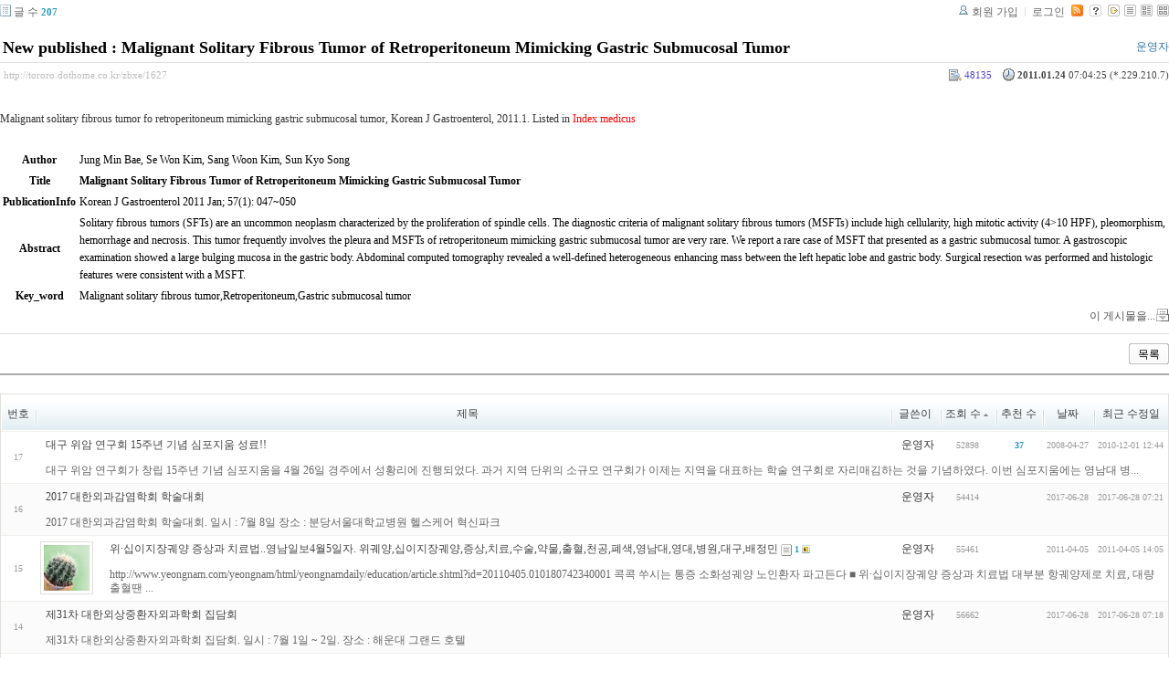

--- FILE ---
content_type: text/html; charset=UTF-8
request_url: http://tororo.dothome.co.kr/zbxe/?mid=notice&sort_index=readed_count&order_type=asc&page=20&listStyle=webzine&document_srl=1627
body_size: 6008
content:
<!DOCTYPE html PUBLIC "-//W3C//DTD XHTML 1.0 Transitional//EN" "http://www.w3.org/TR/xhtml1/DTD/xhtml1-transitional.dtd">
<html lang="ko" xml:lang="ko" xmlns="http://www.w3.org/1999/xhtml">
<head>
    <meta http-equiv="Content-Type" content="text/html; charset=UTF-8" />
    <meta name="Generator" content="XpressEngine 1.4.4.1" />
    <meta name="module" content="board" />
    <meta name="module_skin" content="xe_board" />
    <meta http-equiv="imagetoolbar" content="no" />
    <title>외과의사의 알림 게시판입니다. - New published : Malignant Solitary Fibrous Tumor of Retroperitoneum Mimicking Gastric Submucosal Tumor</title>
    <link rel="stylesheet" href="/zbxe/common/script.php?l=a346776bb602c2081c28bd94d9edb707&amp;t=.css" type="text/css" charset="UTF-8" media="all" />
    <link rel="stylesheet" href="/zbxe/modules/editor/styles/default/style.css" type="text/css" charset="UTF-8" media="all" />
    <script type="text/javascript" src="/zbxe/common/script.php?l=1d5cd25ee57d4565db7ba745438f7399&amp;t=.js"></script>
    <script type="text/javascript" src="/zbxe/addons/resize_image/js/resize_image.min.js"></script>
    <link rel="alternate" type="application/rss+xml" title="RSS" href="http://tororo.dothome.co.kr/zbxe/notice/rss" />
    <link rel="alternate" type="application/atom+xml" title="Atom" href="http://tororo.dothome.co.kr/zbxe/notice/atom" />
    <link rel="alternate" type="application/rss+xml" title="Site RSS" href="http://tororo.dothome.co.kr/zbxe/rss" />
    <link rel="alternate" type="application/atom+xml" title="Site Atom" href="http://tororo.dothome.co.kr/zbxe/atom" />

    <script type="text/javascript">//<![CDATA[
        var current_url = "http://tororo.dothome.co.kr/zbxe/?mid=notice&sort_index=readed_count&order_type=asc&page=20&listStyle=webzine&document_srl=1627";
        var request_uri = "http://tororo.dothome.co.kr/zbxe/";
        var current_mid = "notice";
        var waiting_message = "서버에 요청중입니다. 잠시만 기다려주세요.";
        var ssl_actions = new Array();
        var default_url = "http://tororo.dothome.co.kr/zbxe/";
                        
    //]]></script>

    

    <link rel="EditURI" type="application/rsd+xml" title="RSD" href="http://tororo.dothome.co.kr/zbxe/notice/api" />
</head>
<body>
    
                
         
        
            
                        
                

    
<!-- 스킨의 제목/간단한 설명 출력 -->
    
<!-- 스킨의 상세 설명 -->
    
<!-- 게시판 정보 -->
    <div class="boardInformation">

        <!-- 게시물 수 -->
                <div class="articleNum">글 수 <strong>207</strong></div>
        
        <!-- 로그인 정보 -->
        <ul class="accountNavigation">

                    <li class="join"><a href="/zbxe/?mid=notice&amp;sort_index=readed_count&amp;order_type=asc&amp;page=20&amp;listStyle=webzine&amp;document_srl=1627&amp;act=dispMemberSignUpForm">회원 가입</a></li>
            <li class="loginAndLogout"><a href="/zbxe/?mid=notice&amp;sort_index=readed_count&amp;order_type=asc&amp;page=20&amp;listStyle=webzine&amp;document_srl=1627&amp;act=dispMemberLoginForm">로그인</a></li>
        
                    <li class="rss"><a href="http://tororo.dothome.co.kr/zbxe/notice/rss"><img src="/zbxe/./modules/board/skins/xe_board/images/cyan/iconRss.gif" alt="RSS" width="13" height="13" /></a></li>
        
            <li class="skin_info"><a href="/zbxe/?module=module&amp;act=dispModuleSkinInfo&amp;selected_module=board&amp;skin=xe_board" onclick="popopen(this.href,'skinInfo'); return false;"><img src="/zbxe/./modules/board/skins/xe_board/images/cyan/buttonHelp.gif" alt="Skin Info" width="13" height="13"/></a></li>

            <li class="tag_info"><a href="/zbxe/?mid=notice&amp;sort_index=readed_count&amp;order_type=asc&amp;page=20&amp;listStyle=webzine&amp;document_srl=1627&amp;act=dispBoardTagList"><img src="/zbxe/./modules/board/skins/xe_board/images/cyan/iconAllTags.gif" alt="Tag list" width="13" height="13"/></a></li>

                        <li class="listType"><a href="/zbxe/?mid=notice&amp;sort_index=readed_count&amp;order_type=asc&amp;page=20&amp;listStyle=list"><img src="/zbxe/./modules/board/skins/xe_board/images/cyan/typeList.gif" border="0" width="13" height="13" alt="List" /></a></li>
            <li class="listType"><a href="/zbxe/?mid=notice&amp;sort_index=readed_count&amp;order_type=asc&amp;page=20&amp;listStyle=webzine"><img src="/zbxe/./modules/board/skins/xe_board/images/cyan/typeWebzine.gif" border="0" width="13" height="13" alt="Webzine" /></a></li>
            <li class="listType"><a href="/zbxe/?mid=notice&amp;sort_index=readed_count&amp;order_type=asc&amp;page=20&amp;listStyle=gallery"><img src="/zbxe/./modules/board/skins/xe_board/images/cyan/typeGallery.gif" border="0" width="13" height="13" alt="Gallery" /></a></li>
                    </ul>

    </div>


        <div class="viewDocument">
        <!-- 글 내용 보여주기 -->

<div class="boardRead">
    <div class="originalContent">
        <div class="readHeader">
            <div class="titleAndUser">

                <div class="title">
                    <h1><a href="http://tororo.dothome.co.kr/zbxe/1627">New published : Malignant Solitary Fibrous Tumor of Retroperitoneum Mimicking Gastric Submucosal Tumor</a></h1>
                </div>

                                <div class="userInfo">
                                            <div class="author"><span class="member_4">운영자</span></div>
                                    </div>
                
                <div class="clear"></div>

            </div>

            <div class="dateAndCount">
                <div class="uri" title="게시글 주소"><a href="http://tororo.dothome.co.kr/zbxe/1627">http://tororo.dothome.co.kr/zbxe/1627</a></div>

                <div class="date" title="등록일">
                    <strong>2011.01.24</strong> 07:04:25 (*.229.210.7)                </div>

                <div class="readedCount" title="조회 수">48135</div>

                
                <div class="replyAndTrackback">
                                                        </div>

                
                <div class="clear"></div>
            </div>

            <div class="clear"></div>
        </div>

        <div class="clear"></div>

        
        <div class="readBody">
            <div class="contentBody">

                                    <!--BeforeDocument(1627,4)--><div class="document_1627_4 xe_content"><p class="바탕글" style="MARGIN-BOTTOM: 1.6pt"><span style="FONT-SIZE: 9pt; COLOR: #666666; FONT-FAMILY: 굴림; mso-ascii-font-family: 굴림; mso-hansi-font-family: 굴림"><font color="#333333">Malignant solitary fibrous tumor fo retroperitoneum mimicking gastric submucosal tumor, Korean J Gastroenterol, 2011.1. Listed in </font><font color="red">Index medicus</font></span></p>
<p class="바탕글" style="MARGIN-BOTTOM: 1.6pt"><span style="FONT-SIZE: 9pt; COLOR: #666666; FONT-FAMILY: 굴림; mso-ascii-font-family: 굴림; mso-hansi-font-family: 굴림"><font color="#ff0000"></font></span>&nbsp;</p>
<p class="바탕글" style="MARGIN-BOTTOM: 1.6pt"><span style="FONT-SIZE: 9pt; COLOR: #666666; FONT-FAMILY: 굴림; mso-ascii-font-family: 굴림; mso-hansi-font-family: 굴림">
<table class="jtblN">
<tbody>
<tr>
<th>Author</th>
<td>Jung Min Bae, Se Won Kim, Sang Woon Kim, Sun Kyo Song</td></tr>
<tr>
<th>Title</th>
<td><strong>Malignant Solitary Fibrous Tumor of Retroperitoneum Mimicking Gastric Submucosal Tumor</strong></td></tr>
<tr>
<th>PublicationInfo</th>
<td valign="top">Korean J Gastroenterol 2011 Jan; 57(1): 047~050 </td></tr>
<tr>
<th>Abstract</th>
<td style="LINE-HEIGHT: 160%" valign="top">Solitary fibrous tumors (SFTs) are an uncommon neoplasm characterized by the proliferation of spindle cells. The diagnostic criteria of malignant solitary fibrous tumors (MSFTs) include high cellularity, high mitotic activity (4&gt;10 HPF), pleomorphism, hemorrhage and necrosis. This tumor frequently involves the pleura and MSFTs of retroperitoneum mimicking gastric submucosal tumor are very rare. We report a rare case of MSFT that presented as a gastric submucosal tumor. A gastroscopic examination showed a large bulging mucosa in the gastric body. Abdominal computed tomography revealed a well-defined heterogeneous enhancing mass between the left hepatic lobe and gastric body. Surgical resection was performed and histologic features were consistent with a MSFT.</td></tr>
<tr>
<th>Key_word</th>
<td valign="top">Malignant solitary fibrous tumor,Retroperitoneum,Gastric submucosal tumor</td></tr></tbody></table></span></p><div class="document_popup_menu"><a href="#popup_menu_area" class="document_1627" onclick="return false">이 게시물을...</a></div></div><!--AfterDocument(1627,4)-->                
                <!-- 서명 / 프로필 이미지 출력 -->
                            </div>
        </div>

                
            </div>

    <!-- 목록, 수정/삭제 버튼 -->
    <div class="contentButton">
                <a href="/zbxe/?mid=notice&amp;sort_index=readed_count&amp;order_type=asc&amp;page=20&amp;listStyle=webzine" class="button "><span>목록</span></a>
                    </div>

</div>

<!-- 엮인글 -->

<!-- 댓글 -->
<a name="comment"></a>


<!-- 댓글 입력 폼 -->

    </div>
    
            <!-- 목록 출력 -->
    <form action="./" method="get">
                                
        <table cellspacing="0" summary="" class="boardList">
                <thead>
                        <tr>
                <th scope="col" class="num no_line"><div>번호</div></th>
                
                <th scope="col" colspan="2" class="title"><div>

                                        제목                                    </div></th>
                <th class="author" scope="col"><div>글쓴이</div></th>
                <th class="reading" scope="col"><div><a href="/zbxe/?mid=notice&amp;sort_index=readed_count&amp;order_type=desc&amp;page=20&amp;listStyle=webzine&amp;document_srl=1627">조회 수<img src="/zbxe/./modules/board/skins/xe_board/images/common/buttonAscending.gif" alt="" width="5" height="3" class="sort" /></a></div></th>
                <th class="recommend" scope="col"><div><a href="/zbxe/?mid=notice&amp;sort_index=voted_count&amp;order_type=desc&amp;page=20&amp;listStyle=webzine&amp;document_srl=1627">추천 수</a></div></th>
                <th scope="col" class="date"><div><a href="/zbxe/?mid=notice&amp;sort_index=regdate&amp;order_type=desc&amp;page=20&amp;listStyle=webzine&amp;document_srl=1627">날짜</a></div></th>
                <th scope="col" class="date"><div><a href="/zbxe/?mid=notice&amp;sort_index=last_update&amp;order_type=desc&amp;page=20&amp;listStyle=webzine&amp;document_srl=1627">최근 수정일</a></div></th>            </tr>
        </thead>
        
        <tbody>

                    
                            <tr class="bg1">

                    <td rowspan="2" class="num">17</td>
                    
                                        <td class="webzineTitle" colspan="2">
                                            
                        <a href="/zbxe/?mid=notice&amp;sort_index=readed_count&amp;order_type=asc&amp;page=20&amp;listStyle=webzine&amp;document_srl=67">대구 위암 연구회 15주년 기념 심포지움 성료!!</a>
                        
                        
                                                                    </td>
                    <td class="author"><div class="member_4">운영자</div></td>                    <td class="reading">52898</td>                    <td class="recommend">37</td>                    <td class="date">2008-04-27</td>                    <td class="date">2010-12-01 12:44</td>                </tr>
                                                                                                                                <tr class="bg1">
                    <td colspan="7" class="summary">
                                                <a href="/zbxe/?mid=notice&amp;sort_index=readed_count&amp;order_type=asc&amp;page=20&amp;listStyle=webzine&amp;document_srl=67">대구 위암 연구회가 창립 15주년 기념 심포지움을 4월 26일 경주에서 성황리에 진행되었다. 과거 지역 단위의 소규모 연구회가 이제는 지역을 대표하는 학술 연구회로 자리매김하는 것을 기념하였다. 이번 심포지움에는 영남대 병...</a>
                                                &nbsp;
                    </td>
                </tr>
                            <tr class="bg2">

                    <td rowspan="2" class="num">16</td>
                    
                                        <td class="webzineTitle" colspan="2">
                                            
                        <a href="/zbxe/?mid=notice&amp;sort_index=readed_count&amp;order_type=asc&amp;page=20&amp;listStyle=webzine&amp;document_srl=4874">2017 대한외과감염학회 학술대회</a>
                        
                        
                                                                    </td>
                    <td class="author"><div class="member_4">운영자</div></td>                    <td class="reading">54414</td>                    <td class="recommend">&nbsp;</td>                    <td class="date">2017-06-28</td>                    <td class="date">2017-06-28 07:21</td>                </tr>
                                                                                                                                <tr class="bg2">
                    <td colspan="7" class="summary">
                                                <a href="/zbxe/?mid=notice&amp;sort_index=readed_count&amp;order_type=asc&amp;page=20&amp;listStyle=webzine&amp;document_srl=4874">2017 대한외과감염학회 학술대회. 일시 : 7월 8일 장소 : 분당서울대학교병원 헬스케어 혁신파크</a>
                                                &nbsp;
                    </td>
                </tr>
                            <tr class="bg1">

                    <td rowspan="2" class="num">15</td>
                    
                                        <td rowspan="2" class="thumb"><a href="/zbxe/?mid=notice&amp;sort_index=readed_count&amp;order_type=asc&amp;page=20&amp;listStyle=webzine&amp;document_srl=1692"><img src="http://tororo.dothome.co.kr/zbxe/files/cache/thumbnails/692/001/50x50.crop.jpg" border="0" alt="" /></a></td>
                    <td class="webzineTitle">
                                            
                        <a href="/zbxe/?mid=notice&amp;sort_index=readed_count&amp;order_type=asc&amp;page=20&amp;listStyle=webzine&amp;document_srl=1692">위·십이지장궤양 증상과 치료법..영남일보4월5일자. 위궤양,십이지장궤양,증상,치료,수술,약물,출혈,천공,폐색,영남대,영대,병원,대구,배정민</a>
                        
                        
                                                    <span class="replyAndTrackback" title="Trackbacks"><img src="/zbxe/./modules/board/skins/xe_board/images/cyan/iconTrackback.gif" alt="" width="12" height="13" class="trackback icon" /> <strong>1</strong></span>
                                                <img src="http://tororo.dothome.co.kr/zbxe/modules/document/tpl/icons/image.gif" alt="image" title="image" style="margin-right:2px;" />                    </td>
                    <td class="author"><div class="member_4">운영자</div></td>                    <td class="reading">55461</td>                    <td class="recommend">&nbsp;</td>                    <td class="date">2011-04-05</td>                    <td class="date">2011-04-05 14:05</td>                </tr>
                                                                                                                                <tr class="bg1">
                    <td colspan="6" class="summary">
                                                <a href="/zbxe/?mid=notice&amp;sort_index=readed_count&amp;order_type=asc&amp;page=20&amp;listStyle=webzine&amp;document_srl=1692">http://www.yeongnam.com/yeongnam/html/yeongnamdaily/education/article.shtml?id=20110405.010180742340001 
 
 



















콕콕 쑤시는 통증 소화성궤양 노인환자 파고든다 



 ■ 위·십이지장궤양 증상과 치료법

 대부분 항궤양제로 치료, 대량 출혈땐 ...</a>
                                                &nbsp;
                    </td>
                </tr>
                            <tr class="bg2">

                    <td rowspan="2" class="num">14</td>
                    
                                        <td class="webzineTitle" colspan="2">
                                            
                        <a href="/zbxe/?mid=notice&amp;sort_index=readed_count&amp;order_type=asc&amp;page=20&amp;listStyle=webzine&amp;document_srl=4872">제31차 대한외상중환자외과학회 집담회</a>
                        
                        
                                                                    </td>
                    <td class="author"><div class="member_4">운영자</div></td>                    <td class="reading">56662</td>                    <td class="recommend">&nbsp;</td>                    <td class="date">2017-06-28</td>                    <td class="date">2017-06-28 07:18</td>                </tr>
                                                                                                                                <tr class="bg2">
                    <td colspan="7" class="summary">
                                                <a href="/zbxe/?mid=notice&amp;sort_index=readed_count&amp;order_type=asc&amp;page=20&amp;listStyle=webzine&amp;document_srl=4872">제31차 대한외상중환자외과학회 집담회. 일시 : 7월 1일 ~ 2일. 장소 : 해운대 그랜드 호텔</a>
                                                &nbsp;
                    </td>
                </tr>
                            <tr class="bg1">

                    <td rowspan="2" class="num">13</td>
                    
                                        <td class="webzineTitle" colspan="2">
                                            
                        <a href="/zbxe/?mid=notice&amp;sort_index=readed_count&amp;order_type=asc&amp;page=20&amp;listStyle=webzine&amp;document_srl=4878">2017 대한외과초음파학회 추계학술대회</a>
                        
                        
                                                                    </td>
                    <td class="author"><div class="member_4">운영자</div></td>                    <td class="reading">57027</td>                    <td class="recommend">&nbsp;</td>                    <td class="date">2017-09-15</td>                    <td class="date">2017-09-15 12:20</td>                </tr>
                                                                                                                                <tr class="bg1">
                    <td colspan="7" class="summary">
                                                <a href="/zbxe/?mid=notice&amp;sort_index=readed_count&amp;order_type=asc&amp;page=20&amp;listStyle=webzine&amp;document_srl=4878">2017 대한외과초음파학회 추계학술대회 일시 : 11월 19일 


장소 : 신촌세브란스병원 에비슨 의생명연구센터</a>
                                                &nbsp;
                    </td>
                </tr>
                            <tr class="bg2">

                    <td rowspan="2" class="num">12</td>
                    
                                        <td class="webzineTitle" colspan="2">
                                            
                        <a href="/zbxe/?mid=notice&amp;sort_index=readed_count&amp;order_type=asc&amp;page=20&amp;listStyle=webzine&amp;document_srl=4884">2018. 14회 대한외상중환자학회 춘계학술대회</a>
                        
                        
                                                                    </td>
                    <td class="author"><div class="member_4">운영자</div></td>                    <td class="reading">58408</td>                    <td class="recommend">&nbsp;</td>                    <td class="date">2018-03-31</td>                    <td class="date">2018-03-31 10:49</td>                </tr>
                                                                                                                                <tr class="bg2">
                    <td colspan="7" class="summary">
                                                <a href="/zbxe/?mid=notice&amp;sort_index=readed_count&amp;order_type=asc&amp;page=20&amp;listStyle=webzine&amp;document_srl=4884">2018. 14회 대한외상중환자학회 춘계학술대회. Joint KSACS and JSACS, 3rd KAT 심포지엄 2018.4.13.~14. 경주 하이코</a>
                                                &nbsp;
                    </td>
                </tr>
                            <tr class="bg1">

                    <td rowspan="2" class="num">11</td>
                    
                                        <td class="webzineTitle" colspan="2">
                                            
                        <a href="/zbxe/?mid=notice&amp;sort_index=readed_count&amp;order_type=asc&amp;page=20&amp;listStyle=webzine&amp;document_srl=4876">제23회 대한외과대사영양학회 추계학술대회</a>
                        
                        
                                                                    </td>
                    <td class="author"><div class="member_4">운영자</div></td>                    <td class="reading">58865</td>                    <td class="recommend">&nbsp;</td>                    <td class="date">2017-09-15</td>                    <td class="date">2017-09-15 12:18</td>                </tr>
                                                                                                                                <tr class="bg1">
                    <td colspan="7" class="summary">
                                                <a href="/zbxe/?mid=notice&amp;sort_index=readed_count&amp;order_type=asc&amp;page=20&amp;listStyle=webzine&amp;document_srl=4876">제23회 대한외과대사영양학회 추계학술대회 일시 : 9월 16일 토요일 장소 : 전북대학교병원 임상시험연구센터</a>
                                                &nbsp;
                    </td>
                </tr>
                            <tr class="bg2">

                    <td rowspan="2" class="num">10</td>
                    
                                        <td class="webzineTitle" colspan="2">
                                            
                        <a href="/zbxe/?mid=notice&amp;sort_index=readed_count&amp;order_type=asc&amp;page=20&amp;listStyle=webzine&amp;document_srl=69">위암의 크기가 매우 작다면 복강경 위암 수술도 고려해 보세요.</a>
                        
                        
                                                                    </td>
                    <td class="author"><div class="member_4">운영자</div></td>                    <td class="reading">60726</td>                    <td class="recommend">21</td>                    <td class="date">2008-05-06</td>                    <td class="date">2010-12-01 12:44</td>                </tr>
                                                                                                                                <tr class="bg2">
                    <td colspan="7" class="summary">
                                                <a href="/zbxe/?mid=notice&amp;sort_index=readed_count&amp;order_type=asc&amp;page=20&amp;listStyle=webzine&amp;document_srl=69">위암을 치료하는데는 수술이 매우 중요합니다. 수술이 가능하다면 수술이 최선의 치료이고 완치를 할 수 있는 유일한 방법이기 때문인데요. 위암의 수술은 여전히 복부를 열어서 수술하는 개복술이 많이 이뤄지고 있습니다. 최근에...</a>
                                                &nbsp;
                    </td>
                </tr>
                            <tr class="bg1">

                    <td rowspan="2" class="num">9</td>
                    
                                        <td rowspan="2" class="thumb"><a href="/zbxe/?mid=notice&amp;sort_index=readed_count&amp;order_type=asc&amp;page=20&amp;listStyle=webzine&amp;document_srl=1605"><img src="http://tororo.dothome.co.kr/zbxe/files/cache/thumbnails/605/001/50x50.crop.jpg" border="0" alt="" /></a></td>
                    <td class="webzineTitle">
                                            
                        <a href="/zbxe/?mid=notice&amp;sort_index=readed_count&amp;order_type=asc&amp;page=20&amp;listStyle=webzine&amp;document_srl=1605">위암수술후 식생활, 식습관[위암, 좋은 음식</a>
                        
                        
                                                    <span class="replyAndTrackback" title="Trackbacks"><img src="/zbxe/./modules/board/skins/xe_board/images/cyan/iconTrackback.gif" alt="" width="12" height="13" class="trackback icon" /> <strong>1</strong></span>
                                                <img src="http://tororo.dothome.co.kr/zbxe/modules/document/tpl/icons/image.gif" alt="image" title="image" style="margin-right:2px;" /><img src="http://tororo.dothome.co.kr/zbxe/modules/document/tpl/icons/file.gif" alt="file" title="file" style="margin-right:2px;" />                    </td>
                    <td class="author"><div class="member_4">운영자</div></td>                    <td class="reading">61356</td>                    <td class="recommend">&nbsp;</td>                    <td class="date">2010-12-26</td>                    <td class="date">2010-12-26 17:28</td>                </tr>
                                                                                                                                <tr class="bg1">
                    <td colspan="6" class="summary">
                                                <a href="/zbxe/?mid=notice&amp;sort_index=readed_count&amp;order_type=asc&amp;page=20&amp;listStyle=webzine&amp;document_srl=1605">위암 수술 후 식생활, 식습관, 음식, 좋은 
&quot;클릭&quot; http://tororo.dothome.co.kr/pgdiet.htm</a>
                                                &nbsp;
                    </td>
                </tr>
                            <tr class="bg2">

                    <td rowspan="2" class="num">8</td>
                    
                                        <td class="webzineTitle" colspan="2">
                                            
                        <a href="/zbxe/?mid=notice&amp;sort_index=readed_count&amp;order_type=asc&amp;page=20&amp;listStyle=webzine&amp;document_srl=4886">37th KSCCM Annual Congress</a>
                        
                        
                                                                    </td>
                    <td class="author"><div class="member_4">운영자</div></td>                    <td class="reading">61468</td>                    <td class="recommend">&nbsp;</td>                    <td class="date">2018-03-31</td>                    <td class="date">2018-03-31 10:51</td>                </tr>
                                                                                                                                <tr class="bg2">
                    <td colspan="7" class="summary">
                                                <a href="/zbxe/?mid=notice&amp;sort_index=readed_count&amp;order_type=asc&amp;page=20&amp;listStyle=webzine&amp;document_srl=4886">37th KSCCM Annual Congress and Asian Critical Care Conference 2018 2018.4.27.~28. 서울 용산 드래곤시티 12th BCCRC 2018.4.29. 서울 용산 드래곤시티</a>
                                                &nbsp;
                    </td>
                </tr>
                            </tbody>
        </table>
    </form>

    
    <div class="boardBottom">

    <!-- 글쓰기, 목록 버튼 -->
        <div class="leftButtonBox">
                                    <a href="/zbxe/?mid=notice&amp;page=20&amp;listStyle=webzine" class="button "><span>목록</span></a>
                    </div>

        <div class="rightButtonBox">
            <a href="/zbxe/?mid=notice&amp;sort_index=readed_count&amp;order_type=asc&amp;page=20&amp;listStyle=webzine&amp;act=dispBoardWrite" class="button "><span>쓰기</span></a>
        </div>


    <!-- 페이지 네비게이션 -->
        <div class="pagination a1">
            <a href="/zbxe/?mid=notice&amp;sort_index=readed_count&amp;order_type=asc&amp;listStyle=webzine" class="prevEnd">첫 페이지</a> 
                                                <a href="/zbxe/?mid=notice&amp;sort_index=readed_count&amp;order_type=asc&amp;page=15&amp;listStyle=webzine">15</a>
                                                                <a href="/zbxe/?mid=notice&amp;sort_index=readed_count&amp;order_type=asc&amp;page=16&amp;listStyle=webzine">16</a>
                                                                <a href="/zbxe/?mid=notice&amp;sort_index=readed_count&amp;order_type=asc&amp;page=17&amp;listStyle=webzine">17</a>
                                                                <a href="/zbxe/?mid=notice&amp;sort_index=readed_count&amp;order_type=asc&amp;page=18&amp;listStyle=webzine">18</a>
                                                                <a href="/zbxe/?mid=notice&amp;sort_index=readed_count&amp;order_type=asc&amp;page=19&amp;listStyle=webzine">19</a>
                                                                <strong>20</strong> 
                                                                <a href="/zbxe/?mid=notice&amp;sort_index=readed_count&amp;order_type=asc&amp;page=21&amp;listStyle=webzine">21</a>
                                        <a href="/zbxe/?mid=notice&amp;sort_index=readed_count&amp;order_type=asc&amp;page=21&amp;listStyle=webzine" class="nextEnd">끝 페이지</a>
        </div>


    <!-- 검색 -->
                <div class="boardSearch">
            <form action="http://tororo.dothome.co.kr/zbxe/" method="get" onsubmit="return procFilter(this, search)" id="fo_search">
                                <input type="hidden" name="mid" value="notice" />
                <input type="hidden" name="category" value="" />

                <select name="search_target">
                                        <option value="title" >제목</option>
                                        <option value="content" >내용</option>
                                        <option value="title_content" >제목+내용</option>
                                        <option value="comment" >댓글</option>
                                        <option value="user_name" >이름</option>
                                        <option value="nick_name" >닉네임</option>
                                        <option value="user_id" >아이디</option>
                                        <option value="tag" >태그</option>
                                    </select>
                <input type="text" name="search_keyword" value="" class="inputTypeText"/>
                                <a href="#" onclick="xGetElementById('fo_search').submit();return false;" class="button "><span>검색</span></a>
                <a href="/zbxe/?mid=notice&amp;listStyle=webzine" class="button "><span>취소</span></a>
            </form>
        </div>
            </div>

<!-- 하단 텍스트 출력 -->


    
    <div id="waitingforserverresponse"></div>

</body>
</html>